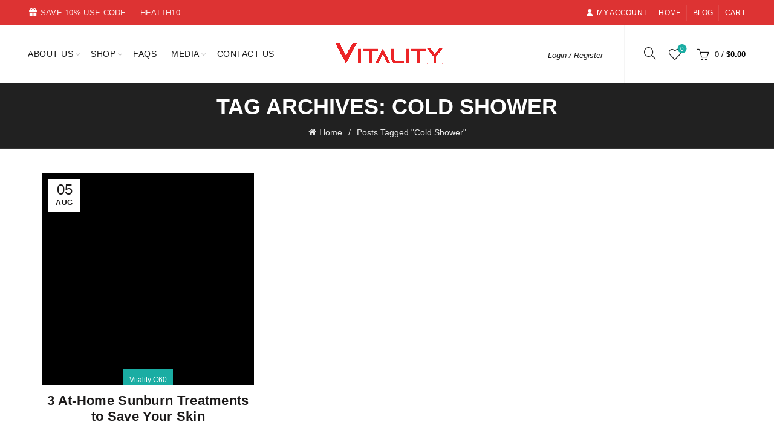

--- FILE ---
content_type: text/html; charset=UTF-8
request_url: https://vitalityc60.com/tag/cold-shower/
body_size: 24989
content:
<!DOCTYPE html><html lang="en-US"><head><script data-no-optimize="1">var litespeed_docref=sessionStorage.getItem("litespeed_docref");litespeed_docref&&(Object.defineProperty(document,"referrer",{get:function(){return litespeed_docref}}),sessionStorage.removeItem("litespeed_docref"));</script> <meta charset="UTF-8"><meta name="viewport" content="width=device-width, initial-scale=1.0, maximum-scale=1.0, user-scalable=no"><link rel="profile" href="http://gmpg.org/xfn/11"> <script type="litespeed/javascript">document.documentElement.className=document.documentElement.className+' yes-js js_active js'</script> <meta name='robots' content='index, follow, max-image-preview:large, max-snippet:-1, max-video-preview:-1' /><style>img:is([sizes="auto" i], [sizes^="auto," i]) { contain-intrinsic-size: 3000px 1500px }</style><title>Cold Shower Archives - Vitality C60</title><link rel="canonical" href="https://vitalityc60.com/tag/cold-shower/" /><meta property="og:locale" content="en_US" /><meta property="og:type" content="article" /><meta property="og:title" content="Cold Shower Archives - Vitality C60" /><meta property="og:url" content="https://vitalityc60.com/tag/cold-shower/" /><meta property="og:site_name" content="Vitality C60" /><meta name="twitter:card" content="summary_large_image" /><meta name="twitter:site" content="@FaceDoctorRx" /> <script type="application/ld+json" class="yoast-schema-graph">{"@context":"https://schema.org","@graph":[{"@type":"CollectionPage","@id":"https://vitalityc60.com/tag/cold-shower/","url":"https://vitalityc60.com/tag/cold-shower/","name":"Cold Shower Archives - Vitality C60","isPartOf":{"@id":"https://vitalityc60.com/#website"},"primaryImageOfPage":{"@id":"https://vitalityc60.com/tag/cold-shower/#primaryimage"},"image":{"@id":"https://vitalityc60.com/tag/cold-shower/#primaryimage"},"thumbnailUrl":"https://vitalityc60.com/wp-content/uploads/2022/08/sun-burn.jpg","breadcrumb":{"@id":"https://vitalityc60.com/tag/cold-shower/#breadcrumb"},"inLanguage":"en-US"},{"@type":"ImageObject","inLanguage":"en-US","@id":"https://vitalityc60.com/tag/cold-shower/#primaryimage","url":"https://vitalityc60.com/wp-content/uploads/2022/08/sun-burn.jpg","contentUrl":"https://vitalityc60.com/wp-content/uploads/2022/08/sun-burn.jpg","width":1500,"height":1001,"caption":"Sunburn is your body’s inflammatory reaction to UV radiation exposure, causing redness, blisters, and pain. Sunburn typically peaks 24 to 48 hours after exposure, but it can take weeks to heal fully. So, it is crucial to manage sunburn symptoms early to restore your skin to optimal health."},{"@type":"BreadcrumbList","@id":"https://vitalityc60.com/tag/cold-shower/#breadcrumb","itemListElement":[{"@type":"ListItem","position":1,"name":"Home","item":"https://vitalityc60.com/"},{"@type":"ListItem","position":2,"name":"Cold Shower"}]},{"@type":"WebSite","@id":"https://vitalityc60.com/#website","url":"https://vitalityc60.com/","name":"Vitality C60","description":"Igniting Your Inner Vital Force!","potentialAction":[{"@type":"SearchAction","target":{"@type":"EntryPoint","urlTemplate":"https://vitalityc60.com/?s={search_term_string}"},"query-input":{"@type":"PropertyValueSpecification","valueRequired":true,"valueName":"search_term_string"}}],"inLanguage":"en-US"}]}</script>  <script type='application/javascript'  id='pys-version-script'>console.log('PixelYourSite Free version 11.1.5.1');</script> <link rel='dns-prefetch' href='//static.klaviyo.com' /><link rel='dns-prefetch' href='//fonts.googleapis.com' /><link rel='dns-prefetch' href='//www.googletagmanager.com' /><link data-optimized="2" rel="stylesheet" href="https://vitalityc60.com/wp-content/litespeed/css/9be666a1706ea3051fbd54904fa7c6da.css?ver=bf954" /><style id='classic-theme-styles-inline-css' type='text/css'>/*! This file is auto-generated */
.wp-block-button__link{color:#fff;background-color:#32373c;border-radius:9999px;box-shadow:none;text-decoration:none;padding:calc(.667em + 2px) calc(1.333em + 2px);font-size:1.125em}.wp-block-file__button{background:#32373c;color:#fff;text-decoration:none}</style><style id='safe-svg-svg-icon-style-inline-css' type='text/css'>.safe-svg-cover{text-align:center}.safe-svg-cover .safe-svg-inside{display:inline-block;max-width:100%}.safe-svg-cover svg{fill:currentColor;height:100%;max-height:100%;max-width:100%;width:100%}</style><style id='global-styles-inline-css' type='text/css'>:root{--wp--preset--aspect-ratio--square: 1;--wp--preset--aspect-ratio--4-3: 4/3;--wp--preset--aspect-ratio--3-4: 3/4;--wp--preset--aspect-ratio--3-2: 3/2;--wp--preset--aspect-ratio--2-3: 2/3;--wp--preset--aspect-ratio--16-9: 16/9;--wp--preset--aspect-ratio--9-16: 9/16;--wp--preset--color--black: #000000;--wp--preset--color--cyan-bluish-gray: #abb8c3;--wp--preset--color--white: #ffffff;--wp--preset--color--pale-pink: #f78da7;--wp--preset--color--vivid-red: #cf2e2e;--wp--preset--color--luminous-vivid-orange: #ff6900;--wp--preset--color--luminous-vivid-amber: #fcb900;--wp--preset--color--light-green-cyan: #7bdcb5;--wp--preset--color--vivid-green-cyan: #00d084;--wp--preset--color--pale-cyan-blue: #8ed1fc;--wp--preset--color--vivid-cyan-blue: #0693e3;--wp--preset--color--vivid-purple: #9b51e0;--wp--preset--gradient--vivid-cyan-blue-to-vivid-purple: linear-gradient(135deg,rgba(6,147,227,1) 0%,rgb(155,81,224) 100%);--wp--preset--gradient--light-green-cyan-to-vivid-green-cyan: linear-gradient(135deg,rgb(122,220,180) 0%,rgb(0,208,130) 100%);--wp--preset--gradient--luminous-vivid-amber-to-luminous-vivid-orange: linear-gradient(135deg,rgba(252,185,0,1) 0%,rgba(255,105,0,1) 100%);--wp--preset--gradient--luminous-vivid-orange-to-vivid-red: linear-gradient(135deg,rgba(255,105,0,1) 0%,rgb(207,46,46) 100%);--wp--preset--gradient--very-light-gray-to-cyan-bluish-gray: linear-gradient(135deg,rgb(238,238,238) 0%,rgb(169,184,195) 100%);--wp--preset--gradient--cool-to-warm-spectrum: linear-gradient(135deg,rgb(74,234,220) 0%,rgb(151,120,209) 20%,rgb(207,42,186) 40%,rgb(238,44,130) 60%,rgb(251,105,98) 80%,rgb(254,248,76) 100%);--wp--preset--gradient--blush-light-purple: linear-gradient(135deg,rgb(255,206,236) 0%,rgb(152,150,240) 100%);--wp--preset--gradient--blush-bordeaux: linear-gradient(135deg,rgb(254,205,165) 0%,rgb(254,45,45) 50%,rgb(107,0,62) 100%);--wp--preset--gradient--luminous-dusk: linear-gradient(135deg,rgb(255,203,112) 0%,rgb(199,81,192) 50%,rgb(65,88,208) 100%);--wp--preset--gradient--pale-ocean: linear-gradient(135deg,rgb(255,245,203) 0%,rgb(182,227,212) 50%,rgb(51,167,181) 100%);--wp--preset--gradient--electric-grass: linear-gradient(135deg,rgb(202,248,128) 0%,rgb(113,206,126) 100%);--wp--preset--gradient--midnight: linear-gradient(135deg,rgb(2,3,129) 0%,rgb(40,116,252) 100%);--wp--preset--font-size--small: 13px;--wp--preset--font-size--medium: 20px;--wp--preset--font-size--large: 36px;--wp--preset--font-size--x-large: 42px;--wp--preset--spacing--20: 0.44rem;--wp--preset--spacing--30: 0.67rem;--wp--preset--spacing--40: 1rem;--wp--preset--spacing--50: 1.5rem;--wp--preset--spacing--60: 2.25rem;--wp--preset--spacing--70: 3.38rem;--wp--preset--spacing--80: 5.06rem;--wp--preset--shadow--natural: 6px 6px 9px rgba(0, 0, 0, 0.2);--wp--preset--shadow--deep: 12px 12px 50px rgba(0, 0, 0, 0.4);--wp--preset--shadow--sharp: 6px 6px 0px rgba(0, 0, 0, 0.2);--wp--preset--shadow--outlined: 6px 6px 0px -3px rgba(255, 255, 255, 1), 6px 6px rgba(0, 0, 0, 1);--wp--preset--shadow--crisp: 6px 6px 0px rgba(0, 0, 0, 1);}:where(.is-layout-flex){gap: 0.5em;}:where(.is-layout-grid){gap: 0.5em;}body .is-layout-flex{display: flex;}.is-layout-flex{flex-wrap: wrap;align-items: center;}.is-layout-flex > :is(*, div){margin: 0;}body .is-layout-grid{display: grid;}.is-layout-grid > :is(*, div){margin: 0;}:where(.wp-block-columns.is-layout-flex){gap: 2em;}:where(.wp-block-columns.is-layout-grid){gap: 2em;}:where(.wp-block-post-template.is-layout-flex){gap: 1.25em;}:where(.wp-block-post-template.is-layout-grid){gap: 1.25em;}.has-black-color{color: var(--wp--preset--color--black) !important;}.has-cyan-bluish-gray-color{color: var(--wp--preset--color--cyan-bluish-gray) !important;}.has-white-color{color: var(--wp--preset--color--white) !important;}.has-pale-pink-color{color: var(--wp--preset--color--pale-pink) !important;}.has-vivid-red-color{color: var(--wp--preset--color--vivid-red) !important;}.has-luminous-vivid-orange-color{color: var(--wp--preset--color--luminous-vivid-orange) !important;}.has-luminous-vivid-amber-color{color: var(--wp--preset--color--luminous-vivid-amber) !important;}.has-light-green-cyan-color{color: var(--wp--preset--color--light-green-cyan) !important;}.has-vivid-green-cyan-color{color: var(--wp--preset--color--vivid-green-cyan) !important;}.has-pale-cyan-blue-color{color: var(--wp--preset--color--pale-cyan-blue) !important;}.has-vivid-cyan-blue-color{color: var(--wp--preset--color--vivid-cyan-blue) !important;}.has-vivid-purple-color{color: var(--wp--preset--color--vivid-purple) !important;}.has-black-background-color{background-color: var(--wp--preset--color--black) !important;}.has-cyan-bluish-gray-background-color{background-color: var(--wp--preset--color--cyan-bluish-gray) !important;}.has-white-background-color{background-color: var(--wp--preset--color--white) !important;}.has-pale-pink-background-color{background-color: var(--wp--preset--color--pale-pink) !important;}.has-vivid-red-background-color{background-color: var(--wp--preset--color--vivid-red) !important;}.has-luminous-vivid-orange-background-color{background-color: var(--wp--preset--color--luminous-vivid-orange) !important;}.has-luminous-vivid-amber-background-color{background-color: var(--wp--preset--color--luminous-vivid-amber) !important;}.has-light-green-cyan-background-color{background-color: var(--wp--preset--color--light-green-cyan) !important;}.has-vivid-green-cyan-background-color{background-color: var(--wp--preset--color--vivid-green-cyan) !important;}.has-pale-cyan-blue-background-color{background-color: var(--wp--preset--color--pale-cyan-blue) !important;}.has-vivid-cyan-blue-background-color{background-color: var(--wp--preset--color--vivid-cyan-blue) !important;}.has-vivid-purple-background-color{background-color: var(--wp--preset--color--vivid-purple) !important;}.has-black-border-color{border-color: var(--wp--preset--color--black) !important;}.has-cyan-bluish-gray-border-color{border-color: var(--wp--preset--color--cyan-bluish-gray) !important;}.has-white-border-color{border-color: var(--wp--preset--color--white) !important;}.has-pale-pink-border-color{border-color: var(--wp--preset--color--pale-pink) !important;}.has-vivid-red-border-color{border-color: var(--wp--preset--color--vivid-red) !important;}.has-luminous-vivid-orange-border-color{border-color: var(--wp--preset--color--luminous-vivid-orange) !important;}.has-luminous-vivid-amber-border-color{border-color: var(--wp--preset--color--luminous-vivid-amber) !important;}.has-light-green-cyan-border-color{border-color: var(--wp--preset--color--light-green-cyan) !important;}.has-vivid-green-cyan-border-color{border-color: var(--wp--preset--color--vivid-green-cyan) !important;}.has-pale-cyan-blue-border-color{border-color: var(--wp--preset--color--pale-cyan-blue) !important;}.has-vivid-cyan-blue-border-color{border-color: var(--wp--preset--color--vivid-cyan-blue) !important;}.has-vivid-purple-border-color{border-color: var(--wp--preset--color--vivid-purple) !important;}.has-vivid-cyan-blue-to-vivid-purple-gradient-background{background: var(--wp--preset--gradient--vivid-cyan-blue-to-vivid-purple) !important;}.has-light-green-cyan-to-vivid-green-cyan-gradient-background{background: var(--wp--preset--gradient--light-green-cyan-to-vivid-green-cyan) !important;}.has-luminous-vivid-amber-to-luminous-vivid-orange-gradient-background{background: var(--wp--preset--gradient--luminous-vivid-amber-to-luminous-vivid-orange) !important;}.has-luminous-vivid-orange-to-vivid-red-gradient-background{background: var(--wp--preset--gradient--luminous-vivid-orange-to-vivid-red) !important;}.has-very-light-gray-to-cyan-bluish-gray-gradient-background{background: var(--wp--preset--gradient--very-light-gray-to-cyan-bluish-gray) !important;}.has-cool-to-warm-spectrum-gradient-background{background: var(--wp--preset--gradient--cool-to-warm-spectrum) !important;}.has-blush-light-purple-gradient-background{background: var(--wp--preset--gradient--blush-light-purple) !important;}.has-blush-bordeaux-gradient-background{background: var(--wp--preset--gradient--blush-bordeaux) !important;}.has-luminous-dusk-gradient-background{background: var(--wp--preset--gradient--luminous-dusk) !important;}.has-pale-ocean-gradient-background{background: var(--wp--preset--gradient--pale-ocean) !important;}.has-electric-grass-gradient-background{background: var(--wp--preset--gradient--electric-grass) !important;}.has-midnight-gradient-background{background: var(--wp--preset--gradient--midnight) !important;}.has-small-font-size{font-size: var(--wp--preset--font-size--small) !important;}.has-medium-font-size{font-size: var(--wp--preset--font-size--medium) !important;}.has-large-font-size{font-size: var(--wp--preset--font-size--large) !important;}.has-x-large-font-size{font-size: var(--wp--preset--font-size--x-large) !important;}
:where(.wp-block-post-template.is-layout-flex){gap: 1.25em;}:where(.wp-block-post-template.is-layout-grid){gap: 1.25em;}
:where(.wp-block-columns.is-layout-flex){gap: 2em;}:where(.wp-block-columns.is-layout-grid){gap: 2em;}
:root :where(.wp-block-pullquote){font-size: 1.5em;line-height: 1.6;}</style><style id='woocommerce-inline-inline-css' type='text/css'>.woocommerce form .form-row .required { visibility: visible; }</style> <script type="text/template" id="tmpl-variation-template"><div class="woocommerce-variation-description">{{{ data.variation.variation_description }}}</div>
	<div class="woocommerce-variation-price">{{{ data.variation.price_html }}}</div>
	<div class="woocommerce-variation-availability">{{{ data.variation.availability_html }}}</div></script> <script type="text/template" id="tmpl-unavailable-variation-template"><p role="alert">Sorry, this product is unavailable. Please choose a different combination.</p></script> <script id="jquery-core-js-extra" type="litespeed/javascript">var pysFacebookRest={"restApiUrl":"https:\/\/vitalityc60.com\/wp-json\/pys-facebook\/v1\/event","debug":""}</script> <script type="litespeed/javascript" data-src="https://vitalityc60.com/wp-includes/js/jquery/jquery.min.js" id="jquery-core-js"></script> <script id="wc-add-to-cart-js-extra" type="litespeed/javascript">var wc_add_to_cart_params={"ajax_url":"\/wp-admin\/admin-ajax.php","wc_ajax_url":"\/?wc-ajax=%%endpoint%%","i18n_view_cart":"View cart","cart_url":"https:\/\/vitalityc60.com\/cart\/","is_cart":"","cart_redirect_after_add":"no"}</script> <script id="woocommerce-js-extra" type="litespeed/javascript">var woocommerce_params={"ajax_url":"\/wp-admin\/admin-ajax.php","wc_ajax_url":"\/?wc-ajax=%%endpoint%%","i18n_password_show":"Show password","i18n_password_hide":"Hide password"}</script> <script id="pys-js-extra" type="litespeed/javascript">var pysOptions={"staticEvents":{"facebook":{"init_event":[{"delay":0,"type":"static","ajaxFire":!1,"name":"PageView","pixelIds":["1120834904725791"],"eventID":"5253646d-58e0-4186-b4c6-eaee1bf81f9c","params":{"page_title":"Cold Shower","post_type":"tag","post_id":1424,"plugin":"PixelYourSite","user_role":"guest","event_url":"vitalityc60.com\/tag\/cold-shower\/"},"e_id":"init_event","ids":[],"hasTimeWindow":!1,"timeWindow":0,"woo_order":"","edd_order":""}]}},"dynamicEvents":{"automatic_event_form":{"facebook":{"delay":0,"type":"dyn","name":"Form","pixelIds":["1120834904725791"],"eventID":"51c3d68f-7825-4d2e-9982-56889d9acfc6","params":{"page_title":"Cold Shower","post_type":"tag","post_id":1424,"plugin":"PixelYourSite","user_role":"guest","event_url":"vitalityc60.com\/tag\/cold-shower\/"},"e_id":"automatic_event_form","ids":[],"hasTimeWindow":!1,"timeWindow":0,"woo_order":"","edd_order":""}},"automatic_event_download":{"facebook":{"delay":0,"type":"dyn","name":"Download","extensions":["","doc","exe","js","pdf","ppt","tgz","zip","xls"],"pixelIds":["1120834904725791"],"eventID":"441e295a-f3d0-4225-867e-ddf173658537","params":{"page_title":"Cold Shower","post_type":"tag","post_id":1424,"plugin":"PixelYourSite","user_role":"guest","event_url":"vitalityc60.com\/tag\/cold-shower\/"},"e_id":"automatic_event_download","ids":[],"hasTimeWindow":!1,"timeWindow":0,"woo_order":"","edd_order":""}},"automatic_event_comment":{"facebook":{"delay":0,"type":"dyn","name":"Comment","pixelIds":["1120834904725791"],"eventID":"e7006936-71d3-4893-893c-a0f2e87653bd","params":{"page_title":"Cold Shower","post_type":"tag","post_id":1424,"plugin":"PixelYourSite","user_role":"guest","event_url":"vitalityc60.com\/tag\/cold-shower\/"},"e_id":"automatic_event_comment","ids":[],"hasTimeWindow":!1,"timeWindow":0,"woo_order":"","edd_order":""}},"automatic_event_scroll":{"facebook":{"delay":0,"type":"dyn","name":"PageScroll","scroll_percent":30,"pixelIds":["1120834904725791"],"eventID":"48bb002c-892b-4d07-ae56-05c11260cf5e","params":{"page_title":"Cold Shower","post_type":"tag","post_id":1424,"plugin":"PixelYourSite","user_role":"guest","event_url":"vitalityc60.com\/tag\/cold-shower\/"},"e_id":"automatic_event_scroll","ids":[],"hasTimeWindow":!1,"timeWindow":0,"woo_order":"","edd_order":""}},"automatic_event_time_on_page":{"facebook":{"delay":0,"type":"dyn","name":"TimeOnPage","time_on_page":30,"pixelIds":["1120834904725791"],"eventID":"e8ad0c9e-763f-4746-9af6-a5f7777b4c66","params":{"page_title":"Cold Shower","post_type":"tag","post_id":1424,"plugin":"PixelYourSite","user_role":"guest","event_url":"vitalityc60.com\/tag\/cold-shower\/"},"e_id":"automatic_event_time_on_page","ids":[],"hasTimeWindow":!1,"timeWindow":0,"woo_order":"","edd_order":""}}},"triggerEvents":[],"triggerEventTypes":[],"facebook":{"pixelIds":["1120834904725791"],"advancedMatching":{"external_id":"bacbddfffefbbceffddeaefdada"},"advancedMatchingEnabled":!0,"removeMetadata":!1,"wooVariableAsSimple":!1,"serverApiEnabled":!0,"wooCRSendFromServer":!1,"send_external_id":null,"enabled_medical":!1,"do_not_track_medical_param":["event_url","post_title","page_title","landing_page","content_name","categories","category_name","tags"],"meta_ldu":!1},"debug":"","siteUrl":"https:\/\/vitalityc60.com","ajaxUrl":"https:\/\/vitalityc60.com\/wp-admin\/admin-ajax.php","ajax_event":"babb96a9fb","enable_remove_download_url_param":"1","cookie_duration":"7","last_visit_duration":"60","enable_success_send_form":"","ajaxForServerEvent":"1","ajaxForServerStaticEvent":"1","useSendBeacon":"1","send_external_id":"1","external_id_expire":"180","track_cookie_for_subdomains":"1","google_consent_mode":"1","gdpr":{"ajax_enabled":!1,"all_disabled_by_api":!1,"facebook_disabled_by_api":!1,"analytics_disabled_by_api":!1,"google_ads_disabled_by_api":!1,"pinterest_disabled_by_api":!1,"bing_disabled_by_api":!1,"reddit_disabled_by_api":!1,"externalID_disabled_by_api":!1,"facebook_prior_consent_enabled":!0,"analytics_prior_consent_enabled":!0,"google_ads_prior_consent_enabled":null,"pinterest_prior_consent_enabled":!0,"bing_prior_consent_enabled":!0,"cookiebot_integration_enabled":!1,"cookiebot_facebook_consent_category":"marketing","cookiebot_analytics_consent_category":"statistics","cookiebot_tiktok_consent_category":"marketing","cookiebot_google_ads_consent_category":"marketing","cookiebot_pinterest_consent_category":"marketing","cookiebot_bing_consent_category":"marketing","consent_magic_integration_enabled":!1,"real_cookie_banner_integration_enabled":!1,"cookie_notice_integration_enabled":!1,"cookie_law_info_integration_enabled":!1,"analytics_storage":{"enabled":!0,"value":"granted","filter":!1},"ad_storage":{"enabled":!0,"value":"granted","filter":!1},"ad_user_data":{"enabled":!0,"value":"granted","filter":!1},"ad_personalization":{"enabled":!0,"value":"granted","filter":!1}},"cookie":{"disabled_all_cookie":!1,"disabled_start_session_cookie":!1,"disabled_advanced_form_data_cookie":!1,"disabled_landing_page_cookie":!1,"disabled_first_visit_cookie":!1,"disabled_trafficsource_cookie":!1,"disabled_utmTerms_cookie":!1,"disabled_utmId_cookie":!1},"tracking_analytics":{"TrafficSource":"direct","TrafficLanding":"undefined","TrafficUtms":[],"TrafficUtmsId":[]},"GATags":{"ga_datalayer_type":"default","ga_datalayer_name":"dataLayerPYS"},"woo":{"enabled":!0,"enabled_save_data_to_orders":!0,"addToCartOnButtonEnabled":!0,"addToCartOnButtonValueEnabled":!0,"addToCartOnButtonValueOption":"price","singleProductId":null,"removeFromCartSelector":"form.woocommerce-cart-form .remove","addToCartCatchMethod":"add_cart_hook","is_order_received_page":!1,"containOrderId":!1},"edd":{"enabled":!1},"cache_bypass":"1768970462"}</script> <script id="wc-settings-dep-in-header-js-after" type="litespeed/javascript">console.warn("Scripts that have a dependency on [wc-settings, wc-blocks-checkout] must be loaded in the footer, klaviyo-klaviyo-checkout-block-editor-script was registered to load in the header, but has been switched to load in the footer instead. See https://github.com/woocommerce/woocommerce-gutenberg-products-block/pull/5059");console.warn("Scripts that have a dependency on [wc-settings, wc-blocks-checkout] must be loaded in the footer, klaviyo-klaviyo-checkout-block-view-script was registered to load in the header, but has been switched to load in the footer instead. See https://github.com/woocommerce/woocommerce-gutenberg-products-block/pull/5059")</script> <!--[if lt IE 9]> <script type="text/javascript" src="https://vitalityc60.com/wp-content/themes/basel/js/html5.min.js?ver=5.9.0" id="basel_html5shiv-js"></script> <![endif]--> <script id="wp-util-js-extra" type="litespeed/javascript">var _wpUtilSettings={"ajax":{"url":"\/wp-admin\/admin-ajax.php"}}</script> <script id="wc-add-to-cart-variation-js-extra" type="litespeed/javascript">var wc_add_to_cart_variation_params={"wc_ajax_url":"\/?wc-ajax=%%endpoint%%","i18n_no_matching_variations_text":"Sorry, no products matched your selection. Please choose a different combination.","i18n_make_a_selection_text":"Please select some product options before adding this product to your cart.","i18n_unavailable_text":"Sorry, this product is unavailable. Please choose a different combination.","i18n_reset_alert_text":"Your selection has been reset. Please select some product options before adding this product to your cart."}</script> <script></script><link rel="https://api.w.org/" href="https://vitalityc60.com/wp-json/" /><link rel="alternate" title="JSON" type="application/json" href="https://vitalityc60.com/wp-json/wp/v2/tags/1424" /><meta name="generator" content="Redux 4.5.9" /><meta name="generator" content="Site Kit by Google 1.158.0" /><script type="litespeed/javascript">var el_i13_login_captcha=null;var el_i13_register_captcha=null</script><meta name="theme-color" content=""><style>/* Shop popup */
			
			.basel-promo-popup {
			   max-width: 900px;
			}
	
            .site-logo {
                width: 20%;
            }    

            .site-logo img {
                max-width: 200px;
                max-height: 95px;
            }    

                            .widgetarea-head,
                .main-nav {
                    width: 40%;
                }  

                .right-column {
                    width: 40%;
                }  

            
                            .basel-woocommerce-layered-nav .basel-scroll-content {
                    max-height: 280px;
                }
            
			/* header Banner */
			body .header-banner {
				height: 40px;
			}
	
			body.header-banner-display .website-wrapper {
				margin-top:40px;
			}	

            /* Topbar height configs */

			.topbar-menu ul > li {
				line-height: 42px;
			}
			
			.topbar-wrapp,
			.topbar-content:before {
				height: 42px;
			}
			
			.sticky-header-prepared.basel-top-bar-on .header-shop, 
			.sticky-header-prepared.basel-top-bar-on .header-split,
			.enable-sticky-header.basel-header-overlap.basel-top-bar-on .main-header {
				top: 42px;
			}

            /* Header height configs */

            /* Limit logo image height for according to header height */
            .site-logo img {
                max-height: 95px;
            } 

            /* And for sticky header logo also */
            .act-scroll .site-logo img,
            .header-clone .site-logo img {
                max-height: 75px;
            }   

            /* Set sticky headers height for cloned headers based on menu links line height */
            .header-clone .main-nav .menu > li > a {
                height: 75px;
                line-height: 75px;
            } 

            /* Height for switch logos */

            .sticky-header-real:not(.global-header-menu-top) .switch-logo-enable .basel-logo {
                height: 95px;
            }

            .sticky-header-real:not(.global-header-menu-top) .act-scroll .switch-logo-enable .basel-logo {
                height: 75px;
            }

            .sticky-header-real:not(.global-header-menu-top) .act-scroll .switch-logo-enable {
                transform: translateY(-75px);
            }

                            /* Header height for these layouts based on it's menu links line height */
                .main-nav .menu > li > a {
                    height: 95px;
                    line-height: 95px;
                }  
                /* The same for sticky header */
                .act-scroll .main-nav .menu > li > a {
                    height: 75px;
                    line-height: 75px;
                }  
            
            
                            /* Set line height for header links for shop header layout. Based in the header height option */
                .header-shop .right-column .header-links {
                    height: 95px;
                    line-height: 95px;
                }  

                /* The same for sticky header */
                .header-shop.act-scroll .right-column .header-links {
                    height: 75px;
                    line-height: 75px;
                }  
            
            
            /* Page headings settings for heading overlap. Calculate on the header height base */

            .basel-header-overlap .title-size-default,
            .basel-header-overlap .title-size-small,
            .basel-header-overlap .title-shop.without-title.title-size-default,
            .basel-header-overlap .title-shop.without-title.title-size-small {
                padding-top: 135px;
            }


            .basel-header-overlap .title-shop.without-title.title-size-large,
            .basel-header-overlap .title-size-large {
                padding-top: 215px;
            }

            @media (max-width: 991px) {

				/* header Banner */
				body .header-banner {
					height: 40px;
				}
	
				body.header-banner-display .website-wrapper {
					margin-top:40px;
				}

	            /* Topbar height configs */
				.topbar-menu ul > li {
					line-height: 38px;
				}
				
				.topbar-wrapp,
				.topbar-content:before {
					height: 38px;
				}
				
				.sticky-header-prepared.basel-top-bar-on .header-shop, 
				.sticky-header-prepared.basel-top-bar-on .header-split,
				.enable-sticky-header.basel-header-overlap.basel-top-bar-on .main-header {
					top: 38px;
				}

                /* Set header height for mobile devices */
                .main-header .wrapp-header {
                    min-height: 60px;
                } 

                /* Limit logo image height for mobile according to mobile header height */
                .site-logo img {
                    max-height: 60px;
                }   

                /* Limit logo on sticky header. Both header real and header cloned */
                .act-scroll .site-logo img,
                .header-clone .site-logo img {
                    max-height: 60px;
                }

                /* Height for switch logos */

                .main-header .switch-logo-enable .basel-logo {
                    height: 60px;
                }

                .sticky-header-real:not(.global-header-menu-top) .act-scroll .switch-logo-enable .basel-logo {
                    height: 60px;
                }

                .sticky-header-real:not(.global-header-menu-top) .act-scroll .switch-logo-enable {
                    transform: translateY(-60px);
                }

                /* Page headings settings for heading overlap. Calculate on the MOBILE header height base */
                .basel-header-overlap .title-size-default,
                .basel-header-overlap .title-size-small,
                .basel-header-overlap .title-shop.without-title.title-size-default,
                .basel-header-overlap .title-shop.without-title.title-size-small {
                    padding-top: 80px;
                }

                .basel-header-overlap .title-shop.without-title.title-size-large,
                .basel-header-overlap .title-size-large {
                    padding-top: 120px;
                }
 
            }</style><noscript><style>.woocommerce-product-gallery{ opacity: 1 !important; }</style></noscript><meta name="generator" content="Powered by WPBakery Page Builder - drag and drop page builder for WordPress."/><meta name="generator" content="Powered by Slider Revolution 6.7.35 - responsive, Mobile-Friendly Slider Plugin for WordPress with comfortable drag and drop interface." /><link rel="icon" href="https://vitalityc60.com/wp-content/uploads/2020/09/cropped-C60-LOGO-min-32x32.png" sizes="32x32" /><link rel="icon" href="https://vitalityc60.com/wp-content/uploads/2020/09/cropped-C60-LOGO-min-192x192.png" sizes="192x192" /><link rel="apple-touch-icon" href="https://vitalityc60.com/wp-content/uploads/2020/09/cropped-C60-LOGO-min-180x180.png" /><meta name="msapplication-TileImage" content="https://vitalityc60.com/wp-content/uploads/2020/09/cropped-C60-LOGO-min-270x270.png" /> <script type="litespeed/javascript">function setREVStartSize(e){window.RSIW=window.RSIW===undefined?window.innerWidth:window.RSIW;window.RSIH=window.RSIH===undefined?window.innerHeight:window.RSIH;try{var pw=document.getElementById(e.c).parentNode.offsetWidth,newh;pw=pw===0||isNaN(pw)||(e.l=="fullwidth"||e.layout=="fullwidth")?window.RSIW:pw;e.tabw=e.tabw===undefined?0:parseInt(e.tabw);e.thumbw=e.thumbw===undefined?0:parseInt(e.thumbw);e.tabh=e.tabh===undefined?0:parseInt(e.tabh);e.thumbh=e.thumbh===undefined?0:parseInt(e.thumbh);e.tabhide=e.tabhide===undefined?0:parseInt(e.tabhide);e.thumbhide=e.thumbhide===undefined?0:parseInt(e.thumbhide);e.mh=e.mh===undefined||e.mh==""||e.mh==="auto"?0:parseInt(e.mh,0);if(e.layout==="fullscreen"||e.l==="fullscreen")
newh=Math.max(e.mh,window.RSIH);else{e.gw=Array.isArray(e.gw)?e.gw:[e.gw];for(var i in e.rl)if(e.gw[i]===undefined||e.gw[i]===0)e.gw[i]=e.gw[i-1];e.gh=e.el===undefined||e.el===""||(Array.isArray(e.el)&&e.el.length==0)?e.gh:e.el;e.gh=Array.isArray(e.gh)?e.gh:[e.gh];for(var i in e.rl)if(e.gh[i]===undefined||e.gh[i]===0)e.gh[i]=e.gh[i-1];var nl=new Array(e.rl.length),ix=0,sl;e.tabw=e.tabhide>=pw?0:e.tabw;e.thumbw=e.thumbhide>=pw?0:e.thumbw;e.tabh=e.tabhide>=pw?0:e.tabh;e.thumbh=e.thumbhide>=pw?0:e.thumbh;for(var i in e.rl)nl[i]=e.rl[i]<window.RSIW?0:e.rl[i];sl=nl[0];for(var i in nl)if(sl>nl[i]&&nl[i]>0){sl=nl[i];ix=i}
var m=pw>(e.gw[ix]+e.tabw+e.thumbw)?1:(pw-(e.tabw+e.thumbw))/(e.gw[ix]);newh=(e.gh[ix]*m)+(e.tabh+e.thumbh)}
var el=document.getElementById(e.c);if(el!==null&&el)el.style.height=newh+"px";el=document.getElementById(e.c+"_wrapper");if(el!==null&&el){el.style.height=newh+"px";el.style.display="block"}}catch(e){console.log("Failure at Presize of Slider:"+e)}}</script> <style type="text/css" id="wp-custom-css">.grecaptcha-badge {
display: none;
}</style><noscript><style>.wpb_animate_when_almost_visible { opacity: 1; }</style></noscript></head><body class="archive tag tag-cold-shower tag-1424 wp-theme-basel theme-basel wc-braintree-body woocommerce-no-js wrapper-full-width global-cart-design-1 global-search-full-screen global-header-shop mobile-nav-from-left basel-light catalog-mode-off categories-accordion-on global-wishlist-enable basel-top-bar-on basel-ajax-shop-on basel-ajax-search-on enable-sticky-header header-full-width sticky-header-real offcanvas-sidebar-mobile offcanvas-sidebar-tablet sticky-toolbar-on hide-larger-price wpb-js-composer js-comp-ver-8.5 vc_responsive"><div class="login-form-side woocommerce"><div class="widget-heading">
<span class="widget-title">Sign in</span>
<a href="#" rel="nofollow" class="widget-close">close</a></div><div class="login-form"><form method="post" class="login woocommerce-form woocommerce-form-login " action="https://vitalityc60.com/my-account/" ><p class="woocommerce-FormRow woocommerce-FormRow--wide form-row form-row-wide form-row-username">
<label for="username">Username or email&nbsp;<span class="required" aria-hidden="true">*</span><span class="screen-reader-text">Required</span></label>
<input type="text" class="woocommerce-Input woocommerce-Input--text input-text" name="username" id="username" autocomplete="username" value="" required aria-required="true"/></p><p class="woocommerce-FormRow woocommerce-FormRow--wide form-row form-row-wide form-row-password">
<label for="password">Password&nbsp;<span class="required"  aria-hidden="true">*</span><span class="screen-reader-text">Required</span></label>
<input class="woocommerce-Input woocommerce-Input--text input-text" type="password" name="password" id="password" autocomplete="current-password" required aria-required="true"/></p><p class="form-row">
<input type="hidden" id="woocommerce-login-nonce" name="woocommerce-login-nonce" value="dc7c1e8c5a" /><input type="hidden" name="_wp_http_referer" value="/tag/cold-shower/" />								<button type="submit" class="woocommerce-button button woocommerce-form-login__submit" name="login" value="Log in">Log in</button></p><div class="login-form-footer">
<a href="https://vitalityc60.com/my-account/lost-password/" class="woocommerce-LostPassword lost_password">Lost your password?</a>
<label class="woocommerce-form__label woocommerce-form__label-for-checkbox woocommerce-form-login__rememberme">
<input class="woocommerce-form__input woocommerce-form__input-checkbox" name="rememberme" type="checkbox" value="forever" /> <span>Remember me</span>
</label></div></form></div><div class="register-question">
<span class="create-account-text">No account yet?</span>
<a class="btn btn-style-link" href="https://vitalityc60.com/my-account/?action=register">Create an Account</a></div></div><div class="mobile-nav"><form role="search" method="get" id="searchform" class="searchform  basel-ajax-search" action="https://vitalityc60.com/"  data-thumbnail="1" data-price="1" data-count="5" data-post_type="product" data-symbols_count="3" data-sku="0"><div>
<label class="screen-reader-text">Search for:</label>
<input type="text" class="search-field" placeholder="Search for products" value="" name="s" id="s" />
<input type="hidden" name="post_type" id="post_type" value="product">
<button type="submit" id="searchsubmit" class="" value="Search">Search</button></div></form><div class="search-results-wrapper"><div class="basel-scroll"><div class="basel-search-results basel-scroll-content"></div></div></div><div class="menu-main-navigation-container"><ul id="menu-main-navigation" class="site-mobile-menu"><li id="menu-item-1969" class="menu-item menu-item-type-custom menu-item-object-custom menu-item-has-children menu-item-1969 menu-item-design-default item-event-hover"><a href="#">About Us</a><div class="sub-menu-dropdown color-scheme-dark"><div class="container"><ul class="sub-menu color-scheme-dark"><li id="menu-item-1497" class="menu-item menu-item-type-post_type menu-item-object-page menu-item-1497 menu-item-design-default item-event-hover"><a href="https://vitalityc60.com/about-us/">About Us</a></li><li id="menu-item-2122" class="menu-item menu-item-type-post_type menu-item-object-page menu-item-2122 menu-item-design-default item-event-hover"><a href="https://vitalityc60.com/vitality-for-pets/">Vitality for Pets</a></li><li id="menu-item-2058" class="menu-item menu-item-type-post_type menu-item-object-page menu-item-2058 menu-item-design-default item-event-hover"><a href="https://vitalityc60.com/free-radicals/">Free Radicals</a></li><li id="menu-item-2059" class="menu-item menu-item-type-post_type menu-item-object-page menu-item-2059 menu-item-design-default item-event-hover"><a href="https://vitalityc60.com/who-it-helps/">Who it helps</a></li><li id="menu-item-1588" class="menu-item menu-item-type-post_type menu-item-object-page menu-item-1588 menu-item-design-default item-event-hover"><a href="https://vitalityc60.com/lab/">Lab</a></li><li id="menu-item-1967" class="menu-item menu-item-type-post_type menu-item-object-page menu-item-1967 menu-item-design-default item-event-hover"><a href="https://vitalityc60.com/testimonials/">Testimonials</a></li></ul></div></div></li><li id="menu-item-1505" class="menu-item menu-item-type-post_type menu-item-object-page menu-item-has-children menu-item-1505 menu-item-design-default item-event-hover"><a href="https://vitalityc60.com/shop/">Shop</a><div class="sub-menu-dropdown color-scheme-dark"><div class="container"><ul class="sub-menu color-scheme-dark"><li id="menu-item-4725" class="menu-item menu-item-type-custom menu-item-object-custom menu-item-4725 menu-item-design-default item-event-hover"><a href="https://vitalityc60.com/product-category/vitality-c60/">Vitality C60</a></li><li id="menu-item-4043" class="menu-item menu-item-type-post_type menu-item-object-page menu-item-4043 menu-item-design-default item-event-hover"><a href="https://vitalityc60.com/hydrogen-machines/">H2 Therapy</a></li><li id="menu-item-4042" class="menu-item menu-item-type-taxonomy menu-item-object-product_cat menu-item-4042 menu-item-design-default item-event-hover"><a href="https://vitalityc60.com/product-category/supplements/">Supplements</a></li><li id="menu-item-4627" class="menu-item menu-item-type-custom menu-item-object-custom menu-item-4627 menu-item-design-default item-event-hover"><a href="https://vitalityc60.com/product-category/subscription/">Subscription</a></li><li id="menu-item-4040" class="menu-item menu-item-type-taxonomy menu-item-object-product_cat menu-item-4040 menu-item-design-default item-event-hover"><a href="https://vitalityc60.com/product-category/view-all/">View All</a></li></ul></div></div></li><li id="menu-item-4477" class="menu-item menu-item-type-post_type menu-item-object-page menu-item-4477 menu-item-design-default item-event-hover"><a href="https://vitalityc60.com/faq/">FAQs</a></li><li id="menu-item-1876" class="menu-item menu-item-type-custom menu-item-object-custom menu-item-has-children menu-item-1876 menu-item-design-default item-event-hover"><a href="#">Media</a><div class="sub-menu-dropdown color-scheme-dark"><div class="container"><ul class="sub-menu color-scheme-dark"><li id="menu-item-1954" class="menu-item menu-item-type-post_type menu-item-object-page menu-item-1954 menu-item-design-default item-event-hover"><a href="https://vitalityc60.com/media/">Media</a></li><li id="menu-item-1821" class="menu-item menu-item-type-post_type menu-item-object-page menu-item-1821 menu-item-design-default item-event-hover"><a href="https://vitalityc60.com/research-articles/">Research Articles</a></li></ul></div></div></li><li id="menu-item-1501" class="menu-item menu-item-type-post_type menu-item-object-page menu-item-1501 menu-item-design-default item-event-hover"><a href="https://vitalityc60.com/contact/">Contact Us</a></li></ul></div><div class="header-links my-account-with-text"><ul><li class="wishlist"><a href="https://vitalityc60.com/3-at-home-sunburn-treatments-to-save-your-skin/">Wishlist</a></li><li class="login-side-opener"><a href="https://vitalityc60.com/my-account/">Login / Register</a></li></ul></div></div><div class="website-wrapper"><div class="topbar-wrapp color-scheme-light"><div class="container"><div class="topbar-content"><div class="top-bar-left">
<i class="fa fa-gift" style="color:white"> </i> SAVE 10% USE CODE:: <span style="margin-left:10px">HEALTH10</span></div><div class="top-bar-right"><div class="topbar-menu"><div class="menu-top-bar-container"><ul id="menu-top-bar" class="menu"><li id="menu-item-298" class="menu-item menu-item-type-post_type menu-item-object-page menu-item-298 menu-item-design-default item-event-hover"><a href="https://vitalityc60.com/my-account/"><i class="fa fa-user"></i>My account</a></li><li id="menu-item-280" class="menu-item menu-item-type-post_type menu-item-object-page menu-item-280 menu-item-design-default item-event-hover"><a href="https://vitalityc60.com/home-base/">Home</a></li><li id="menu-item-279" class="menu-item menu-item-type-post_type menu-item-object-page current_page_parent menu-item-279 menu-item-design-default item-event-hover"><a href="https://vitalityc60.com/blog/">Blog</a></li><li id="menu-item-299" class="menu-item menu-item-type-post_type menu-item-object-page menu-item-299 menu-item-design-default item-event-hover"><a href="https://vitalityc60.com/cart/">Cart</a></li></ul></div></div></div></div></div></div><header class="main-header header-has-no-bg header-shop icons-design-line color-scheme-dark"><div class="container"><div class="wrapp-header"><div class="main-nav site-navigation basel-navigation menu-left" role="navigation"><div class="menu-main-navigation-container"><ul id="menu-main-navigation-1" class="menu"><li class="menu-item menu-item-type-custom menu-item-object-custom menu-item-has-children menu-item-1969 menu-item-design-default item-event-hover"><a href="#">About Us</a><div class="sub-menu-dropdown color-scheme-dark"><div class="container"><ul class="sub-menu color-scheme-dark"><li class="menu-item menu-item-type-post_type menu-item-object-page menu-item-1497 menu-item-design-default item-event-hover"><a href="https://vitalityc60.com/about-us/">About Us</a></li><li class="menu-item menu-item-type-post_type menu-item-object-page menu-item-2122 menu-item-design-default item-event-hover"><a href="https://vitalityc60.com/vitality-for-pets/">Vitality for Pets</a></li><li class="menu-item menu-item-type-post_type menu-item-object-page menu-item-2058 menu-item-design-default item-event-hover"><a href="https://vitalityc60.com/free-radicals/">Free Radicals</a></li><li class="menu-item menu-item-type-post_type menu-item-object-page menu-item-2059 menu-item-design-default item-event-hover"><a href="https://vitalityc60.com/who-it-helps/">Who it helps</a></li><li class="menu-item menu-item-type-post_type menu-item-object-page menu-item-1588 menu-item-design-default item-event-hover"><a href="https://vitalityc60.com/lab/">Lab</a></li><li class="menu-item menu-item-type-post_type menu-item-object-page menu-item-1967 menu-item-design-default item-event-hover"><a href="https://vitalityc60.com/testimonials/">Testimonials</a></li></ul></div></div></li><li class="menu-item menu-item-type-post_type menu-item-object-page menu-item-has-children menu-item-1505 menu-item-design-default item-event-hover"><a href="https://vitalityc60.com/shop/">Shop</a><div class="sub-menu-dropdown color-scheme-dark"><div class="container"><ul class="sub-menu color-scheme-dark"><li class="menu-item menu-item-type-custom menu-item-object-custom menu-item-4725 menu-item-design-default item-event-hover"><a href="https://vitalityc60.com/product-category/vitality-c60/">Vitality C60</a></li><li class="menu-item menu-item-type-post_type menu-item-object-page menu-item-4043 menu-item-design-default item-event-hover"><a href="https://vitalityc60.com/hydrogen-machines/">H2 Therapy</a></li><li class="menu-item menu-item-type-taxonomy menu-item-object-product_cat menu-item-4042 menu-item-design-default item-event-hover"><a href="https://vitalityc60.com/product-category/supplements/">Supplements</a></li><li class="menu-item menu-item-type-custom menu-item-object-custom menu-item-4627 menu-item-design-default item-event-hover"><a href="https://vitalityc60.com/product-category/subscription/">Subscription</a></li><li class="menu-item menu-item-type-taxonomy menu-item-object-product_cat menu-item-4040 menu-item-design-default item-event-hover"><a href="https://vitalityc60.com/product-category/view-all/">View All</a></li></ul></div></div></li><li class="menu-item menu-item-type-post_type menu-item-object-page menu-item-4477 menu-item-design-default item-event-hover"><a href="https://vitalityc60.com/faq/">FAQs</a></li><li class="menu-item menu-item-type-custom menu-item-object-custom menu-item-has-children menu-item-1876 menu-item-design-default item-event-hover"><a href="#">Media</a><div class="sub-menu-dropdown color-scheme-dark"><div class="container"><ul class="sub-menu color-scheme-dark"><li class="menu-item menu-item-type-post_type menu-item-object-page menu-item-1954 menu-item-design-default item-event-hover"><a href="https://vitalityc60.com/media/">Media</a></li><li class="menu-item menu-item-type-post_type menu-item-object-page menu-item-1821 menu-item-design-default item-event-hover"><a href="https://vitalityc60.com/research-articles/">Research Articles</a></li></ul></div></div></li><li class="menu-item menu-item-type-post_type menu-item-object-page menu-item-1501 menu-item-design-default item-event-hover"><a href="https://vitalityc60.com/contact/">Contact Us</a></li></ul></div></div><div class="site-logo"><div class="basel-logo-wrap switch-logo-enable">
<a href="https://vitalityc60.com/" class="basel-logo basel-main-logo" rel="home">
<img data-lazyloaded="1" src="[data-uri]" width="2000" height="612" data-src="https://vitalityc60.com/wp-content/uploads/2024/05/Vitality.png" alt="Vitality C60" />					</a>
<a href="https://vitalityc60.com/" class="basel-logo basel-sticky-logo" rel="home">
<img data-lazyloaded="1" src="[data-uri]" width="2000" height="612" data-src="https://vitalityc60.com/wp-content/uploads/2024/05/Vitality.png" alt="Vitality C60" />						</a></div></div><div class="right-column"><div class="header-links my-account-with-text"><ul><li class="login-side-opener"><a href="https://vitalityc60.com/my-account/">Login / Register</a></li></ul></div><div class="search-button basel-search-full-screen">
<a href="#" rel="nofollow" aria-label="Search">
<i class="fa fa-search"></i>
</a><div class="basel-search-wrapper"><div class="basel-search-inner">
<span class="basel-close-search">close</span><form role="search" method="get" id="searchform" class="searchform  basel-ajax-search" action="https://vitalityc60.com/"  data-thumbnail="1" data-price="1" data-count="5" data-post_type="product" data-symbols_count="3" data-sku="0"><div>
<label class="screen-reader-text">Search for:</label>
<input type="text" class="search-field" placeholder="Search for products" value="" name="s" id="s" />
<input type="hidden" name="post_type" id="post_type" value="product">
<button type="submit" id="searchsubmit" class="" value="Search">Search</button></div></form><div class="search-results-wrapper"><div class="basel-scroll"><div class="basel-search-results basel-scroll-content"></div></div></div></div></div></div><div class="wishlist-info-widget">
<a href="https://vitalityc60.com/3-at-home-sunburn-treatments-to-save-your-skin/">
Wishlist
<span class="wishlist-count icon-count">0</span>
</a></div><div class="shopping-cart basel-cart-design-1 basel-cart-icon">
<a href="https://vitalityc60.com/cart/">
<span>Cart (<span>o</span>)</span>
<span class="basel-cart-totals">
<span class="basel-cart-number">0</span>
<span class="subtotal-divider">/</span>
<span class="basel-cart-subtotal"><span class="woocommerce-Price-amount amount"><bdi><span class="woocommerce-Price-currencySymbol">&#36;</span>0.00</bdi></span></span>
</span>
</a><div class="dropdown-wrap-cat"><div class="dropdown-cat"><div class="widget woocommerce widget_shopping_cart"><div class="widget_shopping_cart_content"></div></div></div></div></div><div class="mobile-nav-icon">
<span class="basel-burger"></span></div></div></div></div></header><div class="clear"></div><div class="main-page-wrapper"><div class="page-title page-title-default title-size-small title-design-centered color-scheme-light title-blog" style=""><div class="container"><header class="entry-header"><h1 class="entry-title">Tag Archives: Cold Shower</h1><div class="breadcrumbs" xmlns:v="https://schema.org/"><a href="https://vitalityc60.com/" rel="v:url" property="v:title">Home</a> &raquo; <span class="current">Posts Tagged &quot;Cold Shower&quot;</span></div></header></div></div><div class="container"><div class="row"><div class="site-content col-sm-12 row" role="main"><div class="masonry-container"><article id="post-4418" class="blog-design-masonry blog-post-loop blog-style-  col-sm-4 col-xs-12 post-4418 post type-post status-publish format-standard has-post-thumbnail hentry category-vitalityc60 tag-carbon-60 tag-cold-shower tag-health-tips tag-home-remedies tag-manage-sun-burn tag-moisturizer tag-natural-skin-care tag-protect-skin tag-skin-care tag-skin-care-routine tag-skin-care-tips tag-skin-glow tag-stay-hydrated tag-sun-burn tag-sunburn tag-vitality tag-vitality-c60"><header class="entry-header"><figure id="carousel-195" class="entry-thumbnail" ><div class="post-img-wrapp">
<a href="https://vitalityc60.com/3-at-home-sunburn-treatments-to-save-your-skin/">
<img width="1024" height="683" src="https://vitalityc60.com/wp-content/themes/basel/images/lazy.png.webp" class="attachment-large wp-post-image attachment-large basel-lazy-load basel-lazy-fade" alt="3 At-Home Sunburn Treatments to Save Your Skin" title="sun burn" decoding="async" fetchpriority="high" srcset="" sizes="(max-width: 1024px) 100vw, 1024px" data-basel-src="https://vitalityc60.com/wp-content/uploads/2022/08/sun-burn-1024x683.jpg" data-srcset="https://vitalityc60.com/wp-content/uploads/2022/08/sun-burn-1024x683.jpg 1024w, https://vitalityc60.com/wp-content/uploads/2022/08/sun-burn-300x200.jpg 300w, https://vitalityc60.com/wp-content/uploads/2022/08/sun-burn-768x513.jpg 768w, https://vitalityc60.com/wp-content/uploads/2022/08/sun-burn-20x13.jpg 20w, https://vitalityc60.com/wp-content/uploads/2022/08/sun-burn-600x400.jpg 600w, https://vitalityc60.com/wp-content/uploads/2022/08/sun-burn.jpg 1500w" />						</a></div><div class="post-image-mask">
<a href="https://vitalityc60.com/3-at-home-sunburn-treatments-to-save-your-skin/">Read More</a></div></figure><div class="post-date" onclick="">
<span class="post-date-day">
05				</span>
<span class="post-date-month">
Aug				</span></div><div class="post-mask"><div class="meta-post-categories"><a href="https://vitalityc60.com/category/vitalityc60/" rel="category tag">Vitality C60</a></div><h3 class="entry-title">
<a href="https://vitalityc60.com/3-at-home-sunburn-treatments-to-save-your-skin/" rel="bookmark">3 At-Home Sunburn Treatments to Save Your Skin</a></h3><div class="entry-meta basel-entry-meta"><ul class="entry-meta-list"><li class="modified-date"><time class="updated" datetime="2022-08-05T11:37:45+00:00">August 5, 2022</time></li><li class="meta-author">
By																					<a href="https://vitalityc60.com/author/vitalityc60/" rel="author">
<span class="vcard author author_name">
<span class="fn">vitalityc60</span>
</span>
</a></li><li class="meta-tags"><a href="https://vitalityc60.com/tag/carbon-60/" rel="tag">carbon 60</a>, <a href="https://vitalityc60.com/tag/cold-shower/" rel="tag">Cold Shower</a>, <a href="https://vitalityc60.com/tag/health-tips/" rel="tag">health tips</a>, <a href="https://vitalityc60.com/tag/home-remedies/" rel="tag">home remedies</a>, <a href="https://vitalityc60.com/tag/manage-sun-burn/" rel="tag">manage sun burn</a>, <a href="https://vitalityc60.com/tag/moisturizer/" rel="tag">Moisturizer</a>, <a href="https://vitalityc60.com/tag/natural-skin-care/" rel="tag">natural skin care</a>, <a href="https://vitalityc60.com/tag/protect-skin/" rel="tag">protect skin</a>, <a href="https://vitalityc60.com/tag/skin-care/" rel="tag">skin care</a>, <a href="https://vitalityc60.com/tag/skin-care-routine/" rel="tag">skin care routine</a>, <a href="https://vitalityc60.com/tag/skin-care-tips/" rel="tag">skin care tips</a>, <a href="https://vitalityc60.com/tag/skin-glow/" rel="tag">skin glow</a>, <a href="https://vitalityc60.com/tag/stay-hydrated/" rel="tag">stay hydrated</a>, <a href="https://vitalityc60.com/tag/sun-burn/" rel="tag">sun burn</a>, <a href="https://vitalityc60.com/tag/sunburn/" rel="tag">sunburn</a>, <a href="https://vitalityc60.com/tag/vitality/" rel="tag">vitality</a>, <a href="https://vitalityc60.com/tag/vitality-c60/" rel="tag">vitality c60</a></li></ul></div></div></header><div class="entry-content">
Summer is the perfect time to get outside and enjoy the sunshine. Sunshine can be highly beneficial, from helping your body produce vitamin D to regulating your sleep-wake cycle. However, spending too much time...<p class="read-more-section"><a class="btn btn-style-link btn-read-more more-link" href="https://vitalityc60.com/3-at-home-sunburn-treatments-to-save-your-skin/">Read more</a></p></div><div class="liner-continer">
<span class="left-line"></span><ul class="social-icons text-center icons-design-circle icons-size-small social-share "><li class="social-facebook"><a rel="noopener noreferrer nofollow" href="https://www.facebook.com/sharer/sharer.php?u=https://vitalityc60.com/3-at-home-sunburn-treatments-to-save-your-skin/" target="_blank" class=""><i class="fa fa-facebook"></i><span class="basel-social-icon-name">Facebook</span></a></li><li class="social-x"><a rel="noopener noreferrer nofollow" href="https://twitter.com/share?url=https://vitalityc60.com/3-at-home-sunburn-treatments-to-save-your-skin/" target="_blank" class=""><i class="fa fa-x"></i><span class="basel-social-icon-name">X</span></a></li><li class="social-pinterest"><a rel="noopener noreferrer nofollow" href="https://pinterest.com/pin/create/button/?url=https://vitalityc60.com/3-at-home-sunburn-treatments-to-save-your-skin/&media=https://vitalityc60.com/wp-content/uploads/2022/08/sun-burn.jpg" target="_blank" class=""><i class="fa fa-pinterest"></i><span class="basel-social-icon-name">Pinterest</span></a></li><li class="social-linkedin"><a rel="noopener noreferrer nofollow" href="https://www.linkedin.com/shareArticle?mini=true&url=https://vitalityc60.com/3-at-home-sunburn-treatments-to-save-your-skin/" target="_blank" class=""><i class="fa fa-linkedin"></i><span class="basel-social-icon-name">LinkedIn</span></a></li><li class="social-tg"><a rel="noopener noreferrer nofollow" href="https://telegram.me/share/url?url=https://vitalityc60.com/3-at-home-sunburn-treatments-to-save-your-skin/" target="_blank" class=""><i class="fa fa-telegram"></i><span class="basel-social-icon-name">Telegram</span></a></li></ul><span class="right-line"></span></div></article></div></div></div></div></div><footer class="footer-container color-scheme-light"><div class="container main-footer"><aside class="footer-sidebar widget-area row"><div class="footer-column footer-column-1 col-md-3 col-sm-6"><div id="text-2" class="footer-widget  widget_text"><h5 class="widget-title">Contact Information</h5><div class="textwidget"><ul class="contact-details list list-icons"><li><i class="fa fa-location-arrow"></i> <strong>Address:</strong> <span>MedMan Distribution 1234 Pickerel River Road Pickerel ON P0g 1j0</span></li><li><i class="fa fa-envelope-o"></i> <strong>Email:</strong> <span><a href="mailto:info@vitalityc60.com">info@vitalityc60.com</a></span></li><li><i class="fa fa-phone"></i> <strong>Phone:</strong> <span><a href="tel:+17052975321">705 297 5321</a></span></li></ul></div></div></div><div class="footer-column footer-column-2 col-md-3 col-sm-6"><div id="text-12" class="footer-widget  widget_text"><h5 class="widget-title">Customer Support</h5><div class="textwidget"><ul class="menu"><li><a href="/about-us/">About Us</a></li><li><a href="/blog/">Blog</a></li><li><a href="/my-account/">My Account</a></li><li><a href="/order-tracking/">Order Tracking</a></li><li><a href="/contact/">Contact Us</a></li></ul></div></div></div><div class="clearfix visible-sm-block"></div><div class="footer-column footer-column-3 col-md-3 col-sm-6"><div id="text-13" class="footer-widget  widget_text"><h5 class="widget-title">Terms &#038; Privacy</h5><div class="textwidget"><footer><ul class="menu"><li><a href="/privacy-policy/">Privacy Policy</a></li><li><a href="/disclaimer/">Disclaimer</a></li><li><a href="/faq/">Faqs</a></li><li><a href="/shipping-returns/">Shipping &amp; Returns</a></li><li><a href="/terms-conditions/">Terms &amp; Conditions</a></li></ul></footer></div></div></div><div class="footer-column footer-column-4 col-md-3 col-sm-6"><div id="text-14" class="footer-widget  widget_text"><h5 class="widget-title">Disclaimer</h5><div class="textwidget"><p>
These statements have not been evaluated by the Food and Drug Administration. This product is not intended to diagnose, treat, cure, or prevent any disease.</p><br><ul class="social-icons text-center icons-design-default icons-size-default social-follow "><li class="social-facebook"><a rel="noopener noreferrer nofollow" href="https://www.facebook.com/vitalityc60" target="_blank" class=""><i class="fa fa-facebook"></i><span class="basel-social-icon-name">Facebook</span></a></li><li class="social-x"><a rel="noopener noreferrer nofollow" href="https://twitter.com/C60Vitality" target="_blank" class=""><i class="fa fa-x"></i><span class="basel-social-icon-name">X</span></a></li><li class="social-instagram"><a rel="noopener noreferrer nofollow" href="https://www.instagram.com/vitalityc60/" target="_blank" class=""><i class="fa fa-instagram"></i><span class="basel-social-icon-name">Instagram</span></a></li></ul>
<br></div></div></div></aside></div><div class="copyrights-wrapper copyrights-centered"><div class="container"><div class="min-footer"><div class="col-left">
© 2025 Vitality C60. All Rights Reserved</div><div class="col-right">
<img data-lazyloaded="1" src="[data-uri]" data-src="/wp-content/uploads/2019/03/flags.png" alt="Supported Countries" width="200" height="80"></div></div></div></div></footer></div><div class="basel-close-side"></div><div class="basel-toolbar icons-design-line basel-toolbar-label-show"><div class="basel-toolbar-shop basel-toolbar-item">
<a href="https://vitalityc60.com/shop/">
<span class="basel-toolbar-label">
Shop				</span>
</a></div><div class="wishlist-info-widget" title="My wishlist">
<a href="https://vitalityc60.com/3-at-home-sunburn-treatments-to-save-your-skin/">
<span class="wishlist-count icon-count">
0				</span>
<span class="basel-toolbar-label">
Wishlist				</span>
</a></div><div class="shopping-cart basel-cart-design-3 " title="My cart">
<a href="https://vitalityc60.com/cart/">
<span class="basel-cart-totals">
<span class="basel-cart-number">0</span>
</span>
<span class="basel-toolbar-label">
Cart				</span>
</a></div><div class="basel-toolbar-account basel-toolbar-item login-side-opener">
<a href="https://vitalityc60.com/my-account/">
<span class="basel-toolbar-label">
My account				</span>
</a></div></div><div class="pswp" tabindex="-1" role="dialog" aria-hidden="true"><div class="pswp__bg"></div><div class="pswp__scroll-wrap"><div class="pswp__container"><div class="pswp__item"></div><div class="pswp__item"></div><div class="pswp__item"></div></div><div class="pswp__ui pswp__ui--hidden"><div class="pswp__top-bar"><div class="pswp__counter"></div><button class="pswp__button pswp__button--close" title="Close (Esc)"></button><button class="pswp__button pswp__button--share" title="Share"></button><button class="pswp__button pswp__button--fs" title="Toggle fullscreen"></button><button class="pswp__button pswp__button--zoom" title="Zoom in/out"></button><div class="pswp__preloader"><div class="pswp__preloader__icn"><div class="pswp__preloader__cut"><div class="pswp__preloader__donut"></div></div></div></div></div><div class="pswp__share-modal pswp__share-modal--hidden pswp__single-tap"><div class="pswp__share-tooltip"></div></div><button class="pswp__button pswp__button--arrow--left" title="Previous (arrow left)">
</button><button class="pswp__button pswp__button--arrow--right" title="Next (arrow right)">
</button><div class="pswp__caption"><div class="pswp__caption__center"></div></div></div></div></div> <script type="litespeed/javascript">window.RS_MODULES=window.RS_MODULES||{};window.RS_MODULES.modules=window.RS_MODULES.modules||{};window.RS_MODULES.waiting=window.RS_MODULES.waiting||[];window.RS_MODULES.defered=!1;window.RS_MODULES.moduleWaiting=window.RS_MODULES.moduleWaiting||{};window.RS_MODULES.type='compiled'</script> <script type="speculationrules">{"prefetch":[{"source":"document","where":{"and":[{"href_matches":"\/*"},{"not":{"href_matches":["\/wp-*.php","\/wp-admin\/*","\/wp-content\/uploads\/*","\/wp-content\/*","\/wp-content\/plugins\/*","\/wp-content\/themes\/basel\/*","\/*\\?(.+)"]}},{"not":{"selector_matches":"a[rel~=\"nofollow\"]"}},{"not":{"selector_matches":".no-prefetch, .no-prefetch a"}}]},"eagerness":"conservative"}]}</script> <a href="#" rel="nofollow" class="scrollToTop basel-tooltip">Scroll To Top</a><div id='pys_ajax_events'></div> <script type="litespeed/javascript">var node=document.getElementsByClassName('woocommerce-message')[0];if(node&&document.getElementById('pys_late_event')){var messageText=node.textContent.trim();if(!messageText){node.style.display='none'}}</script> <noscript><img height="1" width="1" style="display: none;" src="https://www.facebook.com/tr?id=1120834904725791&ev=PageView&noscript=1&cd%5Bpage_title%5D=Cold+Shower&cd%5Bpost_type%5D=tag&cd%5Bpost_id%5D=1424&cd%5Bplugin%5D=PixelYourSite&cd%5Buser_role%5D=guest&cd%5Bevent_url%5D=vitalityc60.com%2Ftag%2Fcold-shower%2F" alt=""></noscript> <script type="litespeed/javascript">(function(){var c=document.body.className;c=c.replace(/woocommerce-no-js/,'woocommerce-js');document.body.className=c})()</script> <style id='rs-plugin-settings-inline-css' type='text/css'>#rs-demo-id {}</style> <script type="litespeed/javascript" data-src='//static.klaviyo.com/onsite/js/LXbped/klaviyo.js?ver=3.7.0'></script> <script id="jquery-yith-wcwl-js-extra" type="litespeed/javascript">var yith_wcwl_l10n={"ajax_url":"\/wp-admin\/admin-ajax.php","redirect_to_cart":"no","yith_wcwl_button_position":"","multi_wishlist":"","hide_add_button":"1","enable_ajax_loading":"","ajax_loader_url":"https:\/\/vitalityc60.com\/wp-content\/plugins\/yith-woocommerce-wishlist\/assets\/images\/ajax-loader-alt.svg","remove_from_wishlist_after_add_to_cart":"1","is_wishlist_responsive":"1","time_to_close_prettyphoto":"3000","fragments_index_glue":".","reload_on_found_variation":"1","mobile_media_query":"768","labels":{"cookie_disabled":"We are sorry, but this feature is available only if cookies on your browser are enabled.","added_to_cart_message":"<div class=\"woocommerce-notices-wrapper\"><div class=\"woocommerce-message\" role=\"alert\">Product added to cart successfully<\/div><\/div>"},"actions":{"add_to_wishlist_action":"add_to_wishlist","remove_from_wishlist_action":"remove_from_wishlist","reload_wishlist_and_adding_elem_action":"reload_wishlist_and_adding_elem","load_mobile_action":"load_mobile","delete_item_action":"delete_item","save_title_action":"save_title","save_privacy_action":"save_privacy","load_fragments":"load_fragments"},"nonce":{"add_to_wishlist_nonce":"bb8957f259","remove_from_wishlist_nonce":"586261bdd7","reload_wishlist_and_adding_elem_nonce":"87364b1de8","load_mobile_nonce":"3402466b15","delete_item_nonce":"92a4f8ccf7","save_title_nonce":"474c4503ca","save_privacy_nonce":"9769573c59","load_fragments_nonce":"c090cfd1b4"},"redirect_after_ask_estimate":"","ask_estimate_redirect_url":"https:\/\/vitalityc60.com"}</script> <script id="wp-i18n-js-after" type="litespeed/javascript">wp.i18n.setLocaleData({'text direction\u0004ltr':['ltr']})</script> <script id="contact-form-7-js-before" type="litespeed/javascript">var wpcf7={"api":{"root":"https:\/\/vitalityc60.com\/wp-json\/","namespace":"contact-form-7\/v1"},"cached":1}</script> <script id="wc-order-attribution-js-extra" type="litespeed/javascript">var wc_order_attribution={"params":{"lifetime":1.0e-5,"session":30,"base64":!1,"ajaxurl":"https:\/\/vitalityc60.com\/wp-admin\/admin-ajax.php","prefix":"wc_order_attribution_","allowTracking":!0},"fields":{"source_type":"current.typ","referrer":"current_add.rf","utm_campaign":"current.cmp","utm_source":"current.src","utm_medium":"current.mdm","utm_content":"current.cnt","utm_id":"current.id","utm_term":"current.trm","utm_source_platform":"current.plt","utm_creative_format":"current.fmt","utm_marketing_tactic":"current.tct","session_entry":"current_add.ep","session_start_time":"current_add.fd","session_pages":"session.pgs","session_count":"udata.vst","user_agent":"udata.uag"}}</script> <script id="kl-identify-browser-js-extra" type="litespeed/javascript">var klUser={"current_user_email":"","commenter_email":""}</script> <script id="basel-functions-js-extra" type="litespeed/javascript">var basel_settings={"photoswipe_close_on_scroll":"1","adding_to_cart":"Processing","added_to_cart":"Product was successfully added to your cart.","continue_shopping":"Continue shopping","view_cart":"View Cart","go_to_checkout":"Checkout","countdown_days":"days","countdown_hours":"hr","countdown_mins":"min","countdown_sec":"sc","loading":"Loading...","close":"Close (Esc)","share_fb":"Share on Facebook","pin_it":"Pin it","tweet":"Share on X","download_image":"Download image","wishlist":"yes","cart_url":"https:\/\/vitalityc60.com\/cart\/","ajaxurl":"https:\/\/vitalityc60.com\/wp-admin\/admin-ajax.php","add_to_cart_action":"widget","categories_toggle":"yes","enable_popup":"no","popup_delay":"2000","popup_event":"time","popup_scroll":"1000","popup_pages":"0","promo_popup_hide_mobile":"yes","product_images_captions":"no","all_results":"View all results","product_gallery":{"images_slider":!0,"thumbs_slider":{"enabled":!0,"position":"bottom","items":{"desktop":4,"desktop_small":3,"tablet":4,"mobile":3,"vertical_items":3}}},"zoom_enable":"no","ajax_scroll":"yes","ajax_scroll_class":".main-page-wrapper","ajax_scroll_offset":"100","product_slider_auto_height":"no","product_slider_autoplay":"","ajax_add_to_cart":"1","cookies_version":"1","header_banner_version":"1","header_banner_close_btn":"1","header_banner_enabled":"","promo_version":"1","pjax_timeout":"5000","split_nav_fix":"","shop_filters_close":"no","sticky_desc_scroll":"1","quickview_in_popup_fix":"","one_page_menu_offset":"150","is_multisite":"","current_blog_id":"1","swatches_scroll_top_desktop":"","swatches_scroll_top_mobile":"","lazy_loading_offset":"0","add_to_cart_action_timeout":"no","add_to_cart_action_timeout_number":"3","single_product_variations_price":"yes","google_map_style_text":"Custom style","comment_images_upload_size_text":"Some files are too large. Allowed file size is 3 MB.","comment_images_count_text":"You can upload up to 3 images to your review.","comment_images_upload_mimes_text":"You are allowed to upload images only in png, jpeg formats.","comment_images_added_count_text":"Added %s image(s)","comment_images_upload_size":"3145728","comment_images_count":"3","comment_images_upload_mimes":{"jpg|jpeg|jpe":"image\/jpeg","png":"image\/png"},"home_url":"https:\/\/vitalityc60.com\/","shop_url":"https:\/\/vitalityc60.com\/shop\/","cart_redirect_after_add":"no","product_categories_placeholder":"Select a category","product_categories_no_results":"No matches found","cart_hash_key":"wc_cart_hash_c62d7e795f9a5f36477f826766034518","fragment_name":"wc_fragments_c62d7e795f9a5f36477f826766034518","combined_css":"no","load_more_button_page_url_opt":"yes","ajax_search_delay":"300","frequently_bought":"3e2378df44"};var basel_page_css={"basel-blog-general-css":"https:\/\/vitalityc60.com\/wp-content\/themes\/basel\/css\/parts\/blog-general.min.css","basel-wp-gutenberg-css":"https:\/\/vitalityc60.com\/wp-content\/themes\/basel\/css\/parts\/wp-gutenberg.min.css","basel-opt-lazy-loading-css":"https:\/\/vitalityc60.com\/wp-content\/themes\/basel\/css\/parts\/opt-lazy-loading.min.css","basel-int-revolution-slider-css":"https:\/\/vitalityc60.com\/wp-content\/themes\/basel\/css\/parts\/int-revolution-slider.min.css","basel-int-mc4wp-css":"https:\/\/vitalityc60.com\/wp-content\/themes\/basel\/css\/parts\/int-mc4wp.min.css","basel-int-wpcf7-css":"https:\/\/vitalityc60.com\/wp-content\/themes\/basel\/css\/parts\/int-wpcf7.min.css","basel-woo-int-yith-wishlist-css":"https:\/\/vitalityc60.com\/wp-content\/themes\/basel\/css\/parts\/woo-int-yith-wishlist.min.css","basel-woo-page-my-account-css":"https:\/\/vitalityc60.com\/wp-content\/themes\/basel\/css\/parts\/woo-page-my-account.min.css","basel-int-wpbakery-base-css":"https:\/\/vitalityc60.com\/wp-content\/themes\/basel\/css\/parts\/int-wpbakery-base.min.css","basel-woo-base-css":"https:\/\/vitalityc60.com\/wp-content\/themes\/basel\/css\/parts\/woo-base.min.css","basel-header-top-bar-css":"https:\/\/vitalityc60.com\/wp-content\/themes\/basel\/css\/parts\/header-top-bar.min.css","basel-header-general-css":"https:\/\/vitalityc60.com\/wp-content\/themes\/basel\/css\/parts\/header-general.min.css","basel-page-title-css":"https:\/\/vitalityc60.com\/wp-content\/themes\/basel\/css\/parts\/page-title.min.css","basel-el-social-icons-css":"https:\/\/vitalityc60.com\/wp-content\/themes\/basel\/css\/parts\/el-social-icons.min.css","basel-footer-general-css":"https:\/\/vitalityc60.com\/wp-content\/themes\/basel\/css\/parts\/footer-general.min.css","basel-opt-bottom-toolbar-css":"https:\/\/vitalityc60.com\/wp-content\/themes\/basel\/css\/parts\/opt-bottom-toolbar.min.css","basel-lib-photoswipe-css":"https:\/\/vitalityc60.com\/wp-content\/themes\/basel\/css\/parts\/lib-photoswipe.min.css","basel-opt-scrolltotop-css":"https:\/\/vitalityc60.com\/wp-content\/themes\/basel\/css\/parts\/opt-scrolltotop.min.css"};var basel_variation_gallery_data=[]</script> <script id="wc-cart-fragments-js-extra" type="litespeed/javascript">var wc_cart_fragments_params={"ajax_url":"\/wp-admin\/admin-ajax.php","wc_ajax_url":"\/?wc-ajax=%%endpoint%%","cart_hash_key":"wc_cart_hash_c62d7e795f9a5f36477f826766034518","fragment_name":"wc_fragments_c62d7e795f9a5f36477f826766034518","request_timeout":"5000"}</script> <script></script> <script data-no-optimize="1">window.lazyLoadOptions=Object.assign({},{threshold:300},window.lazyLoadOptions||{});!function(t,e){"object"==typeof exports&&"undefined"!=typeof module?module.exports=e():"function"==typeof define&&define.amd?define(e):(t="undefined"!=typeof globalThis?globalThis:t||self).LazyLoad=e()}(this,function(){"use strict";function e(){return(e=Object.assign||function(t){for(var e=1;e<arguments.length;e++){var n,a=arguments[e];for(n in a)Object.prototype.hasOwnProperty.call(a,n)&&(t[n]=a[n])}return t}).apply(this,arguments)}function o(t){return e({},at,t)}function l(t,e){return t.getAttribute(gt+e)}function c(t){return l(t,vt)}function s(t,e){return function(t,e,n){e=gt+e;null!==n?t.setAttribute(e,n):t.removeAttribute(e)}(t,vt,e)}function i(t){return s(t,null),0}function r(t){return null===c(t)}function u(t){return c(t)===_t}function d(t,e,n,a){t&&(void 0===a?void 0===n?t(e):t(e,n):t(e,n,a))}function f(t,e){et?t.classList.add(e):t.className+=(t.className?" ":"")+e}function _(t,e){et?t.classList.remove(e):t.className=t.className.replace(new RegExp("(^|\\s+)"+e+"(\\s+|$)")," ").replace(/^\s+/,"").replace(/\s+$/,"")}function g(t){return t.llTempImage}function v(t,e){!e||(e=e._observer)&&e.unobserve(t)}function b(t,e){t&&(t.loadingCount+=e)}function p(t,e){t&&(t.toLoadCount=e)}function n(t){for(var e,n=[],a=0;e=t.children[a];a+=1)"SOURCE"===e.tagName&&n.push(e);return n}function h(t,e){(t=t.parentNode)&&"PICTURE"===t.tagName&&n(t).forEach(e)}function a(t,e){n(t).forEach(e)}function m(t){return!!t[lt]}function E(t){return t[lt]}function I(t){return delete t[lt]}function y(e,t){var n;m(e)||(n={},t.forEach(function(t){n[t]=e.getAttribute(t)}),e[lt]=n)}function L(a,t){var o;m(a)&&(o=E(a),t.forEach(function(t){var e,n;e=a,(t=o[n=t])?e.setAttribute(n,t):e.removeAttribute(n)}))}function k(t,e,n){f(t,e.class_loading),s(t,st),n&&(b(n,1),d(e.callback_loading,t,n))}function A(t,e,n){n&&t.setAttribute(e,n)}function O(t,e){A(t,rt,l(t,e.data_sizes)),A(t,it,l(t,e.data_srcset)),A(t,ot,l(t,e.data_src))}function w(t,e,n){var a=l(t,e.data_bg_multi),o=l(t,e.data_bg_multi_hidpi);(a=nt&&o?o:a)&&(t.style.backgroundImage=a,n=n,f(t=t,(e=e).class_applied),s(t,dt),n&&(e.unobserve_completed&&v(t,e),d(e.callback_applied,t,n)))}function x(t,e){!e||0<e.loadingCount||0<e.toLoadCount||d(t.callback_finish,e)}function M(t,e,n){t.addEventListener(e,n),t.llEvLisnrs[e]=n}function N(t){return!!t.llEvLisnrs}function z(t){if(N(t)){var e,n,a=t.llEvLisnrs;for(e in a){var o=a[e];n=e,o=o,t.removeEventListener(n,o)}delete t.llEvLisnrs}}function C(t,e,n){var a;delete t.llTempImage,b(n,-1),(a=n)&&--a.toLoadCount,_(t,e.class_loading),e.unobserve_completed&&v(t,n)}function R(i,r,c){var l=g(i)||i;N(l)||function(t,e,n){N(t)||(t.llEvLisnrs={});var a="VIDEO"===t.tagName?"loadeddata":"load";M(t,a,e),M(t,"error",n)}(l,function(t){var e,n,a,o;n=r,a=c,o=u(e=i),C(e,n,a),f(e,n.class_loaded),s(e,ut),d(n.callback_loaded,e,a),o||x(n,a),z(l)},function(t){var e,n,a,o;n=r,a=c,o=u(e=i),C(e,n,a),f(e,n.class_error),s(e,ft),d(n.callback_error,e,a),o||x(n,a),z(l)})}function T(t,e,n){var a,o,i,r,c;t.llTempImage=document.createElement("IMG"),R(t,e,n),m(c=t)||(c[lt]={backgroundImage:c.style.backgroundImage}),i=n,r=l(a=t,(o=e).data_bg),c=l(a,o.data_bg_hidpi),(r=nt&&c?c:r)&&(a.style.backgroundImage='url("'.concat(r,'")'),g(a).setAttribute(ot,r),k(a,o,i)),w(t,e,n)}function G(t,e,n){var a;R(t,e,n),a=e,e=n,(t=Et[(n=t).tagName])&&(t(n,a),k(n,a,e))}function D(t,e,n){var a;a=t,(-1<It.indexOf(a.tagName)?G:T)(t,e,n)}function S(t,e,n){var a;t.setAttribute("loading","lazy"),R(t,e,n),a=e,(e=Et[(n=t).tagName])&&e(n,a),s(t,_t)}function V(t){t.removeAttribute(ot),t.removeAttribute(it),t.removeAttribute(rt)}function j(t){h(t,function(t){L(t,mt)}),L(t,mt)}function F(t){var e;(e=yt[t.tagName])?e(t):m(e=t)&&(t=E(e),e.style.backgroundImage=t.backgroundImage)}function P(t,e){var n;F(t),n=e,r(e=t)||u(e)||(_(e,n.class_entered),_(e,n.class_exited),_(e,n.class_applied),_(e,n.class_loading),_(e,n.class_loaded),_(e,n.class_error)),i(t),I(t)}function U(t,e,n,a){var o;n.cancel_on_exit&&(c(t)!==st||"IMG"===t.tagName&&(z(t),h(o=t,function(t){V(t)}),V(o),j(t),_(t,n.class_loading),b(a,-1),i(t),d(n.callback_cancel,t,e,a)))}function $(t,e,n,a){var o,i,r=(i=t,0<=bt.indexOf(c(i)));s(t,"entered"),f(t,n.class_entered),_(t,n.class_exited),o=t,i=a,n.unobserve_entered&&v(o,i),d(n.callback_enter,t,e,a),r||D(t,n,a)}function q(t){return t.use_native&&"loading"in HTMLImageElement.prototype}function H(t,o,i){t.forEach(function(t){return(a=t).isIntersecting||0<a.intersectionRatio?$(t.target,t,o,i):(e=t.target,n=t,a=o,t=i,void(r(e)||(f(e,a.class_exited),U(e,n,a,t),d(a.callback_exit,e,n,t))));var e,n,a})}function B(e,n){var t;tt&&!q(e)&&(n._observer=new IntersectionObserver(function(t){H(t,e,n)},{root:(t=e).container===document?null:t.container,rootMargin:t.thresholds||t.threshold+"px"}))}function J(t){return Array.prototype.slice.call(t)}function K(t){return t.container.querySelectorAll(t.elements_selector)}function Q(t){return c(t)===ft}function W(t,e){return e=t||K(e),J(e).filter(r)}function X(e,t){var n;(n=K(e),J(n).filter(Q)).forEach(function(t){_(t,e.class_error),i(t)}),t.update()}function t(t,e){var n,a,t=o(t);this._settings=t,this.loadingCount=0,B(t,this),n=t,a=this,Y&&window.addEventListener("online",function(){X(n,a)}),this.update(e)}var Y="undefined"!=typeof window,Z=Y&&!("onscroll"in window)||"undefined"!=typeof navigator&&/(gle|ing|ro)bot|crawl|spider/i.test(navigator.userAgent),tt=Y&&"IntersectionObserver"in window,et=Y&&"classList"in document.createElement("p"),nt=Y&&1<window.devicePixelRatio,at={elements_selector:".lazy",container:Z||Y?document:null,threshold:300,thresholds:null,data_src:"src",data_srcset:"srcset",data_sizes:"sizes",data_bg:"bg",data_bg_hidpi:"bg-hidpi",data_bg_multi:"bg-multi",data_bg_multi_hidpi:"bg-multi-hidpi",data_poster:"poster",class_applied:"applied",class_loading:"litespeed-loading",class_loaded:"litespeed-loaded",class_error:"error",class_entered:"entered",class_exited:"exited",unobserve_completed:!0,unobserve_entered:!1,cancel_on_exit:!0,callback_enter:null,callback_exit:null,callback_applied:null,callback_loading:null,callback_loaded:null,callback_error:null,callback_finish:null,callback_cancel:null,use_native:!1},ot="src",it="srcset",rt="sizes",ct="poster",lt="llOriginalAttrs",st="loading",ut="loaded",dt="applied",ft="error",_t="native",gt="data-",vt="ll-status",bt=[st,ut,dt,ft],pt=[ot],ht=[ot,ct],mt=[ot,it,rt],Et={IMG:function(t,e){h(t,function(t){y(t,mt),O(t,e)}),y(t,mt),O(t,e)},IFRAME:function(t,e){y(t,pt),A(t,ot,l(t,e.data_src))},VIDEO:function(t,e){a(t,function(t){y(t,pt),A(t,ot,l(t,e.data_src))}),y(t,ht),A(t,ct,l(t,e.data_poster)),A(t,ot,l(t,e.data_src)),t.load()}},It=["IMG","IFRAME","VIDEO"],yt={IMG:j,IFRAME:function(t){L(t,pt)},VIDEO:function(t){a(t,function(t){L(t,pt)}),L(t,ht),t.load()}},Lt=["IMG","IFRAME","VIDEO"];return t.prototype={update:function(t){var e,n,a,o=this._settings,i=W(t,o);{if(p(this,i.length),!Z&&tt)return q(o)?(e=o,n=this,i.forEach(function(t){-1!==Lt.indexOf(t.tagName)&&S(t,e,n)}),void p(n,0)):(t=this._observer,o=i,t.disconnect(),a=t,void o.forEach(function(t){a.observe(t)}));this.loadAll(i)}},destroy:function(){this._observer&&this._observer.disconnect(),K(this._settings).forEach(function(t){I(t)}),delete this._observer,delete this._settings,delete this.loadingCount,delete this.toLoadCount},loadAll:function(t){var e=this,n=this._settings;W(t,n).forEach(function(t){v(t,e),D(t,n,e)})},restoreAll:function(){var e=this._settings;K(e).forEach(function(t){P(t,e)})}},t.load=function(t,e){e=o(e);D(t,e)},t.resetStatus=function(t){i(t)},t}),function(t,e){"use strict";function n(){e.body.classList.add("litespeed_lazyloaded")}function a(){console.log("[LiteSpeed] Start Lazy Load"),o=new LazyLoad(Object.assign({},t.lazyLoadOptions||{},{elements_selector:"[data-lazyloaded]",callback_finish:n})),i=function(){o.update()},t.MutationObserver&&new MutationObserver(i).observe(e.documentElement,{childList:!0,subtree:!0,attributes:!0})}var o,i;t.addEventListener?t.addEventListener("load",a,!1):t.attachEvent("onload",a)}(window,document);</script><script data-no-optimize="1">window.litespeed_ui_events=window.litespeed_ui_events||["mouseover","click","keydown","wheel","touchmove","touchstart"];var urlCreator=window.URL||window.webkitURL;function litespeed_load_delayed_js_force(){console.log("[LiteSpeed] Start Load JS Delayed"),litespeed_ui_events.forEach(e=>{window.removeEventListener(e,litespeed_load_delayed_js_force,{passive:!0})}),document.querySelectorAll("iframe[data-litespeed-src]").forEach(e=>{e.setAttribute("src",e.getAttribute("data-litespeed-src"))}),"loading"==document.readyState?window.addEventListener("DOMContentLoaded",litespeed_load_delayed_js):litespeed_load_delayed_js()}litespeed_ui_events.forEach(e=>{window.addEventListener(e,litespeed_load_delayed_js_force,{passive:!0})});async function litespeed_load_delayed_js(){let t=[];for(var d in document.querySelectorAll('script[type="litespeed/javascript"]').forEach(e=>{t.push(e)}),t)await new Promise(e=>litespeed_load_one(t[d],e));document.dispatchEvent(new Event("DOMContentLiteSpeedLoaded")),window.dispatchEvent(new Event("DOMContentLiteSpeedLoaded"))}function litespeed_load_one(t,e){console.log("[LiteSpeed] Load ",t);var d=document.createElement("script");d.addEventListener("load",e),d.addEventListener("error",e),t.getAttributeNames().forEach(e=>{"type"!=e&&d.setAttribute("data-src"==e?"src":e,t.getAttribute(e))});let a=!(d.type="text/javascript");!d.src&&t.textContent&&(d.src=litespeed_inline2src(t.textContent),a=!0),t.after(d),t.remove(),a&&e()}function litespeed_inline2src(t){try{var d=urlCreator.createObjectURL(new Blob([t.replace(/^(?:<!--)?(.*?)(?:-->)?$/gm,"$1")],{type:"text/javascript"}))}catch(e){d="data:text/javascript;base64,"+btoa(t.replace(/^(?:<!--)?(.*?)(?:-->)?$/gm,"$1"))}return d}</script><script data-no-optimize="1">var litespeed_vary=document.cookie.replace(/(?:(?:^|.*;\s*)_lscache_vary\s*\=\s*([^;]*).*$)|^.*$/,"");litespeed_vary||fetch("/wp-content/plugins/litespeed-cache/guest.vary.php",{method:"POST",cache:"no-cache",redirect:"follow"}).then(e=>e.json()).then(e=>{console.log(e),e.hasOwnProperty("reload")&&"yes"==e.reload&&(sessionStorage.setItem("litespeed_docref",document.referrer),window.location.reload(!0))});</script><script data-optimized="1" type="litespeed/javascript" data-src="https://vitalityc60.com/wp-content/litespeed/js/93f59930f609eb4e7cf67c1eb766858f.js?ver=bf954"></script></body></html>
<!-- Page optimized by LiteSpeed Cache @2026-01-21 04:41:02 -->

<!-- Page cached by LiteSpeed Cache 7.6.2 on 2026-01-21 04:41:02 -->
<!-- Guest Mode -->
<!-- QUIC.cloud UCSS in queue -->